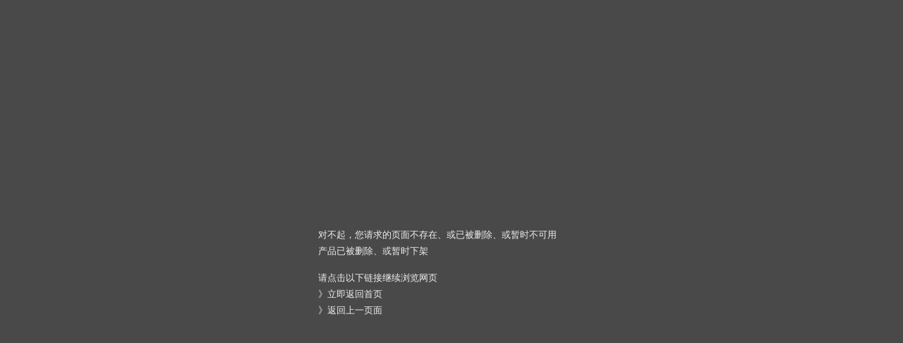

--- FILE ---
content_type: text/html; charset=utf-8
request_url: http://365wylp.com/product/P_b73ab9d1d58c4a87a10d7cea5cbc2de3.html
body_size: 2108
content:

<!DOCTYPE html PUBLIC "-//W3C//DTD XHTML 1.0 Transitional//EN" "http://www.w3.org/TR/xhtml1/DTD/xhtml1-transitional.dtd">

<html xmlns="http://www.w3.org/1999/xhtml">

<head>

    <meta charset="UTF-8" http-equiv="Content-Type" content="text/html; charset=utf-8" />

    <title>404-对不起！您访问的页面不存在</title>

    <style type="text/css">

        .head404 {
            width: 580px;
            height: 234px;
            margin: 50px auto 0 auto;
        }

        .txtbg404 {
            width: 499px;
            height: 169px;
            margin: 10px auto 0 auto;
        }

            .txtbg404 .txtbox {
                width: 390px;
                position: relative;
                top: 30px;
                left: 60px;
                color: #eee;
                font-size: 13px;
            }

                .txtbg404 .txtbox p {
                    margin: 5px 0;
                    line-height: 18px;
                }

                .txtbg404 .txtbox .paddingbox {
                    padding-top: 15px;
                }

                .txtbg404 .txtbox p a {
                    color: #eee;
                    text-decoration: none;
                }

                    .txtbg404 .txtbox p a:hover {
                        color: #FC9D1D;
                        text-decoration: underline;
                    }
    </style>

</head>



<body bgcolor="#494949">

    <div class="head404"></div>

    <div class="txtbg404">
        <div class="txtbox">

            <p>对不起，您请求的页面不存在、或已被删除、或暂时不可用</p>
            <p>产品已被删除、或暂时下架</p>
            <p class="paddingbox">请点击以下链接继续浏览网页</p>

            <p id="warring" style="color:red"></p>
            <p>》<a href="/">立即返回首页</a></p>
            <p>》<a style="cursor:pointer" onclick="history.back()">返回上一页面</a></p>
        </div>
        
        

    </div>
</body>

</html>
